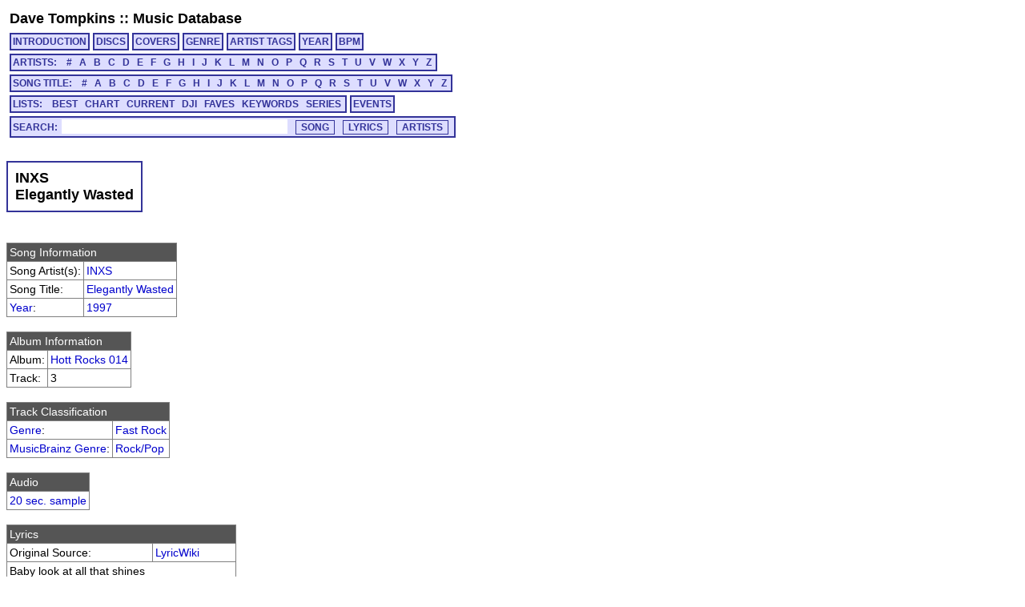

--- FILE ---
content_type: text/html; charset=utf-8
request_url: https://cs.uwaterloo.ca/~dtompkin/music/track/HOTTROCK_014/HOTTROCK_014-03.html
body_size: 26390
content:
<!DOCTYPE HTML PUBLIC "-//W3C//DTD HTML 4.01 Transitional//EN" "http://www.w3.org/TR/html4/loose.dtd">
<html>
<head>
<meta http-equiv="Content-Type" content="text/html; charset=utf-8">
<meta http-equiv="Content-Language" content="en-us">
<link rel="stylesheet" type="text/css" href="../../davetmusic.css" title="davetmusic">
<script type="text/javascript" src="../../playsamples.js"></script>
<title>INXS :: Elegantly Wasted [HOTTROCK_014-03]</title>
</head>
<body>
<div class="menutitle"><a href="../../../index.html">Dave Tompkins</a> :: <a href="../../index.html">Music Database</a></div>
<div class="menurow">
<a href="../../index.html" class="singlemenu">INTRODUCTION</a>
<a href="../../disc/index.html" class="singlemenu">DISCS</a>
<a href="../../covers/index.html" class="singlemenu">COVERS</a>
<a href="../../genre/index.html" class="singlemenu">GENRE</a>
<a href="../../artisttag/index.html" class="singlemenu">ARTIST TAGS</a>
<a href="../../year/index.html" class="singlemenu">YEAR</a>
<a href="../../bpm/index.html" class="singlemenu">BPM</a>
</div>
<div class="menurow">
<span class="submenubox">ARTISTS:&nbsp;&nbsp;
<a href="../../artist/0/index.html">#</a>
<a href="../../artist/A/index.html">A</a>
<a href="../../artist/B/index.html">B</a>
<a href="../../artist/C/index.html">C</a>
<a href="../../artist/D/index.html">D</a>
<a href="../../artist/E/index.html">E</a>
<a href="../../artist/F/index.html">F</a>
<a href="../../artist/G/index.html">G</a>
<a href="../../artist/H/index.html">H</a>
<a href="../../artist/I/index.html">I</a>
<a href="../../artist/J/index.html">J</a>
<a href="../../artist/K/index.html">K</a>
<a href="../../artist/L/index.html">L</a>
<a href="../../artist/M/index.html">M</a>
<a href="../../artist/N/index.html">N</a>
<a href="../../artist/O/index.html">O</a>
<a href="../../artist/P/index.html">P</a>
<a href="../../artist/Q/index.html">Q</a>
<a href="../../artist/R/index.html">R</a>
<a href="../../artist/S/index.html">S</a>
<a href="../../artist/T/index.html">T</a>
<a href="../../artist/U/index.html">U</a>
<a href="../../artist/V/index.html">V</a>
<a href="../../artist/W/index.html">W</a>
<a href="../../artist/X/index.html">X</a>
<a href="../../artist/Y/index.html">Y</a>
<a href="../../artist/Z/index.html">Z</a>
</span>
</div>
<div class="menurow">
<span class="submenubox">SONG TITLE:&nbsp;&nbsp;
<a href="../../title/0.html">#</a>
<a href="../../title/A.html">A</a>
<a href="../../title/B.html">B</a>
<a href="../../title/C.html">C</a>
<a href="../../title/D.html">D</a>
<a href="../../title/E.html">E</a>
<a href="../../title/F.html">F</a>
<a href="../../title/G.html">G</a>
<a href="../../title/H.html">H</a>
<a href="../../title/I.html">I</a>
<a href="../../title/J.html">J</a>
<a href="../../title/K.html">K</a>
<a href="../../title/L.html">L</a>
<a href="../../title/M.html">M</a>
<a href="../../title/N.html">N</a>
<a href="../../title/O.html">O</a>
<a href="../../title/P.html">P</a>
<a href="../../title/Q.html">Q</a>
<a href="../../title/R.html">R</a>
<a href="../../title/S.html">S</a>
<a href="../../title/T.html">T</a>
<a href="../../title/U.html">U</a>
<a href="../../title/V.html">V</a>
<a href="../../title/W.html">W</a>
<a href="../../title/X.html">X</a>
<a href="../../title/Y.html">Y</a>
<a href="../../title/Z.html">Z</a>
</span>
</div>
<div class="menurow">
<span class="submenubox">LISTS:&nbsp;&nbsp;
<a href="../../list/Best.html">BEST</a>
<a href="../../list/Chart.html">CHART</a>
<a href="../../list/Current.html">CURRENT</a>
<a href="../../list/DJI.html">DJI</a>
<a href="../../list/Faves.html">FAVES</a>
<a href="../../list/Keywords.html">KEYWORDS</a>
<a href="../../list/Series.html">SERIES</a>
</span>
<a href="../../list/Events.html" class="singlemenu">EVENTS</a>
</div>
<div class="menurow"><div class="searchbox"><form method="post" action="../../search/basic.cgi" class="search" name="searchBox" id="searchBox">Search:<input type="text" name="search" maxlength="125" size="30" class="keysearch"><input type="submit" value="SONG" class="gosearch"><input type="submit" onclick="document.searchBox.action='../../search/lyrics.cgi';document.searchBox.submit();" value="LYRICS" class="gosearch"><input type="submit" onclick="document.searchBox.action='../../search/alias.cgi';document.searchBox.submit();" value="ARTISTS" class="gosearch"></form></div></div>
<br>
<table class="pageheader"><tr><td><div class="pagetitle">INXS<br>Elegantly Wasted</div></td></tr></table>
<br><table class="simple">
<tr><td colspan="2" class="infoheader">Song Information</td></tr>
<tr><td>Song Artist(s):</td><td><a href="../../artist/I/I8.html">INXS</a></td></tr>
<tr><td>Song Title:</td><td><a href="../../title/E.html#tHOTTROCK_014-03">Elegantly Wasted</a></td></tr>
<tr><td><a href="../../year/index.html">Year</a>:</td><td><a href="../../year/1997.html">1997</a></td></tr>
</table>
<br><table class="simple">
<tr><td colspan="2" class="infoheader">Album Information</td></tr>
<tr><td>Album:</td><td><a href="../../disc/HOTTROCK_014.html">Hott Rocks 014</a></td></tr>
<tr><td>Track:</td><td>3</td></tr>
</table>
<br><table class="simple">
<tr><td colspan="2" class="infoheader">Track Classification</td></tr>
<tr><td><a href="../../genre/genre.html">Genre</a>:</td><td><a href="../../genre/genre18.html">Fast Rock</a></td></tr>
<tr><td><a href="../../genre/mbgenre.html">MusicBrainz Genre</a>:</td><td><a href="../../genre/mbgenre123.html">Rock/Pop</a></td></tr>
</table>
<br><table class="simple">
<tr><td class="infoheader">Audio</td></tr>
<tr><td><a href="javascript:document.getElementById('HOTTROCK_014-03').play()">20 sec. sample</a><audio id="HOTTROCK_014-03" src="../../samples/HOTTROCK_014/sample-HOTTROCK_014-03.mp3"></td></tr></td></table>
<br><table class="simple">
<tr><td colspan="2" class="infoheader">Lyrics</td></tr>
<tr><td>Original Source:</td><td><a href="http://lyricwiki.org/INXS:Elegantly_Wasted">LyricWiki</a></td></tr>
<tr><td colspan="2">Baby look at all that shines<br>Baby's down on the world and she knows it<br>If your spirit's running<br>Why don't we make it rain like we used to<br>We run, we hide<br>We wait and want for the good life<br>O' sure, you're right<br>This ain't, the good life<br><br>I'm elegantly wasted<br>I'm elegantly wasted<br><br>Look at all the crimes<br>Baby's down on the world cause she owns it<br>Making up her life<br>Nothing more nothing less makes it voodoo<br>We run, we hide<br>We want, the good life<br>Oh sure, you're right<br>This ain't, the good life<br><br>I'm elegantly wasted<br>I'm elegantly wasted<br><br>Well look at all that shines<br>Baby's down on the world and she knows it<br>If your spirit's fine<br>Why don't we make it rain like we used to<br>We run, we hide<br>We want the good life<br>Oh sure, you're right<br>This ain't, the good life<br><br>I'm elegantly wasted<br>I'm...<br>You could be right<br>You could be certain<br>You could be right<br>Elegantly wasted<br>I'm...<br>You could be right<br>You could be certain<br>You could be right<br>Elegantly wasted<br>I'm...<br>You could be right<br>You could be certain<br>You could be right<br>Elegantly wasted<br>Feels right, Feels right<br><br>Elegantly wasted, you could be right<br>Elegantly wasted, you could be right<br>Elegantly wasted, you could be right<br>You could be certain, elegantly wasted<br>You could be right, just like, just like<br>Elegantly wasted, you could be right<br>Elegantly wasted, you could be right<br>Feels like, Feels like<br><br>Elegantly wasted<br>Elegantly wasted<br>Elegantly wasted<br>Elegantly wasted<br>Elegantly wasted<br><br>Elegantly wasted </td></tr>
</table>
<br><table class="simple">
<tr><td colspan="2" class="infoheader">Track Information</td></tr>
<tr><td>Published Time:</td><td>3:52</td></tr>
<tr><td>Measured Time:</td><td>3:52</td></tr>
<tr><td>Traktor Peak dB:</td><td>-1.411</td></tr>
<tr><td>Traktor Perceived dB:</td><td>-3.111</td></tr>
</table>
<br><table class="simple">
<tr><td colspan="2" class="infoheader">Mix Information</td></tr>
<tr><td>Mixmeister BPM:</td><td><a href="../../bpm/110.html">110.0</a></td></tr>
<tr><td>Traktor BPM:</td><td> 110.0 (100.0%)</td></tr>
<tr><td>Mixmeister Key:</td><td>C m	</td></tr>
</table>
<br><table class="simple">
<tr><td colspan="2" class="infoheader">External Cross-Referencing</td></tr>
<tr><td>MusicBrainz PUID:</td><td><a href="http://musicbrainz.org/show/puid/?puid=0154cc88-8fc8-6efd-ba91-4700c08bbfdf">0154cc88-8fc8-6efd-ba91-4700c08bbfdf</a></td></tr>
</table>
</table>
<br><table class="simple">
<tr><td colspan="2" class="infoheader">MusicBrainz MusicDNS</td></tr>
<tr><td>Song Artist:</td><td>INXS</td></tr>
<tr><td>Song Title:</td><td>Elegantly Wasted</td></tr>
</table>
</table>
<br><table class="simplesmall">
<tr><td colspan="4" class="infoheader">MUSIC IP Song Mix Recommendations:</td></tr>
<tr><td><a href="javascript:Play2('CHRRADIO_148-13');"><img src="../../play.png" ></a></td>
<td class="djddid"><a href="../CHRRADIO_148/CHRRADIO_148-13.html">CHRRADIO_148-13</td><td>U2</td><td>Instant Karma</td></tr>
<tr><td><a href="javascript:Play2('CHRRADIO_120-03');"><img src="../../play.png" ></a></td>
<td class="djddid"><a href="../CHRRADIO_120/CHRRADIO_120-03.html">CHRRADIO_120-03</td><td>Nickelback</td><td>Far Away</td></tr>
<tr><td><a href="javascript:Play2('CHRRADIO_164-17');"><img src="../../play.png" ></a></td>
<td class="djddid"><a href="../CHRRADIO_164/CHRRADIO_164-17.html">CHRRADIO_164-17</td><td>Kid Rock</td><td>All Summer Long</td></tr>
<tr><td><a href="javascript:Play2('CHRRADIO_228-15');"><img src="../../play.png" ></a></td>
<td class="djddid"><a href="../CHRRADIO_228/CHRRADIO_228-15.html">CHRRADIO_228-15</td><td>My Chemical Romance</td><td>Sing</td></tr>
<tr><td><a href="javascript:Play2('CHRRADIO_192-18');"><img src="../../play.png" ></a></td>
<td class="djddid"><a href="../CHRRADIO_192/CHRRADIO_192-18.html">CHRRADIO_192-18</td><td>Dean Brody</td><td>Dirt Roads Scholar</td></tr>
<tr><td><a href="javascript:Play2('RADIO205_01A-12');"><img src="../../play.png" ></a></td>
<td class="djddid"><a href="../RADIO205_01A/RADIO205_01A-12.html">RADIO205_01A-12</td><td>Good Charlotte</td><td>I Just Wanna Live</td></tr>
<tr><td><a href="javascript:Play2('RUSH_____CNT-07');"><img src="../../play.png" ></a></td>
<td class="djddid"><a href="../RUSH_____CNT/RUSH_____CNT-07.html">RUSH_____CNT-07</td><td>Rush</td><td>The Speed of Love</td></tr>
<tr><td><a href="javascript:Play2('SPACEHOG_RES-11');"><img src="../../play.png" ></a></td>
<td class="djddid"><a href="../SPACEHOG_RES/SPACEHOG_RES-11.html">SPACEHOG_RES-11</td><td>Spacehog</td><td>Never Coming Down (Part II)</td></tr>
<tr><td><a href="javascript:Play2('CHRRADIO_121-17');"><img src="../../play.png" ></a></td>
<td class="djddid"><a href="../CHRRADIO_121/CHRRADIO_121-17.html">CHRRADIO_121-17</td><td>Theory of a Deadman</td><td>Since You've Been Gone</td></tr>
<tr><td><a href="javascript:Play2('RADIO202_09A-02');"><img src="../../play.png" ></a></td>
<td class="djddid"><a href="../RADIO202_09A/RADIO202_09A-02.html">RADIO202_09A-02</td><td>Lenny Kravitz</td><td>If I Could Fall in Love</td></tr>
<tr><td><a href="javascript:Play2('DTRANDOM_022-11');"><img src="../../play.png" ></a></td>
<td class="djddid"><a href="../DTRANDOM_022/DTRANDOM_022-11.html">DTRANDOM_022-11</td><td>Vertical Horizon</td><td>Everything You Want</td></tr>
<tr><td><a href="javascript:Play2('SPACEHOG_RES-02');"><img src="../../play.png" ></a></td>
<td class="djddid"><a href="../SPACEHOG_RES/SPACEHOG_RES-02.html">SPACEHOG_RES-02</td><td>Spacehog</td><td>Spacehog</td></tr>
<tr><td><a href="javascript:Play2('HOTTROCK_005-15');"><img src="../../play.png" ></a></td>
<td class="djddid"><a href="../HOTTROCK_005/HOTTROCK_005-15.html">HOTTROCK_005-15</td><td>Garbage</td><td>Stupid Girl</td></tr>
<tr><td><a href="javascript:Play2('NODOUBT__GH1-02');"><img src="../../play.png" ></a></td>
<td class="djddid"><a href="../NODOUBT__GH1/NODOUBT__GH1-02.html">NODOUBT__GH1-02</td><td>No Doubt</td><td>It's My Life</td></tr>
<tr><td><a href="javascript:Play2('HOTSTUFF_008-05');"><img src="../../play.png" ></a></td>
<td class="djddid"><a href="../HOTSTUFF_008/HOTSTUFF_008-05.html">HOTSTUFF_008-05</td><td>Mick Jagger</td><td>God Gave Me Everything</td></tr>
<tr><td><a href="javascript:Play2('LATINMIX_US1-05');"><img src="../../play.png" ></a></td>
<td class="djddid"><a href="../LATINMIX_US1/LATINMIX_US1-05.html">LATINMIX_US1-05</td><td>DLG & Huey Dunbar</td><td>Muevete</td></tr>
<tr><td><a href="javascript:Play2('CHRRADIO_176-17');"><img src="../../play.png" ></a></td>
<td class="djddid"><a href="../CHRRADIO_176/CHRRADIO_176-17.html">CHRRADIO_176-17</td><td>Paul Brandt</td><td>Virtual Life</td></tr>
<tr><td><a href="javascript:Play2('HOTTROCK_003-15');"><img src="../../play.png" ></a></td>
<td class="djddid"><a href="../HOTTROCK_003/HOTTROCK_003-15.html">HOTTROCK_003-15</td><td>Alice in Chains</td><td>Heaven Beside You</td></tr>
<tr><td><a href="javascript:Play2('RADIO202_07A-19');"><img src="../../play.png" ></a></td>
<td class="djddid"><a href="../RADIO202_07A/RADIO202_07A-19.html">RADIO202_07A-19</td><td>Hoobastank</td><td>Running Away</td></tr>
<tr><td><a href="javascript:Play2('BIGSHINY_005-03');"><img src="../../play.png" ></a></td>
<td class="djddid"><a href="../BIGSHINY_005/BIGSHINY_005-03.html">BIGSHINY_005-03</td><td>3 Doors Down</td><td>Kryptonite</td></tr>
<tr><td><a href="javascript:Play2('U2_______GH2-13');"><img src="../../play.png" ></a></td>
<td class="djddid"><a href="../U2_______GH2/U2_______GH2-13.html">U2_______GH2-13</td><td>U2</td><td>Hold Me, Thrill Me, Kiss Me, Kill Me</td></tr>
<tr><td><a href="javascript:Play2('RADIO099_11B-09');"><img src="../../play.png" ></a></td>
<td class="djddid"><a href="../RADIO099_11B/RADIO099_11B-09.html">RADIO099_11B-09</td><td>Ocean Colour Scene</td><td>So Low</td></tr>
<tr><td><a href="javascript:Play2('GLEECAST_005-09');"><img src="../../play.png" ></a></td>
<td class="djddid"><a href="../GLEECAST_005/GLEECAST_005-09.html">GLEECAST_005-09</td><td>Glee Cast</td><td>Take Me Or Leave Me</td></tr>
<tr><td><a href="javascript:Play2('CHRRADIO_249-13');"><img src="../../play.png" ></a></td>
<td class="djddid"><a href="../CHRRADIO_249/CHRRADIO_249-13.html">CHRRADIO_249-13</td><td>Hollerado</td><td>Good Day At The Races</td></tr>
<tr><td><a href="javascript:Play2('CHRRADIO_151-01');"><img src="../../play.png" ></a></td>
<td class="djddid"><a href="../CHRRADIO_151/CHRRADIO_151-01.html">CHRRADIO_151-01</td><td>Avril Lavigne</td><td>Hot</td></tr>
<tr><td><a href="javascript:Play2('HOTTRACK_012-07');"><img src="../../play.png" ></a></td>
<td class="djddid"><a href="../HOTTRACK_012/HOTTRACK_012-07.html">HOTTRACK_012-07</td><td>Lisa Loeb & Nine Stories</td><td>Taffy</td></tr>
<tr><td><a href="javascript:Play2('BIGSHINY_003-01');"><img src="../../play.png" ></a></td>
<td class="djddid"><a href="../BIGSHINY_003/BIGSHINY_003-01.html">BIGSHINY_003-01</td><td>The Smashing Pumpkins</td><td>Ava Adore</td></tr>
<tr><td><a href="javascript:Play2('CHRRADIO_139-05');"><img src="../../play.png" ></a></td>
<td class="djddid"><a href="../CHRRADIO_139/CHRRADIO_139-05.html">CHRRADIO_139-05</td><td>Sick Puppies</td><td>All the Same</td></tr>
<tr><td><a href="javascript:Play2('CHRRADIO_146-17');"><img src="../../play.png" ></a></td>
<td class="djddid"><a href="../CHRRADIO_146/CHRRADIO_146-17.html">CHRRADIO_146-17</td><td>My Chemical Romance</td><td>Teenagers</td></tr>
<tr><td><a href="javascript:Play2('GUYALBUM_001-08');"><img src="../../play.png" ></a></td>
<td class="djddid"><a href="../GUYALBUM_001/GUYALBUM_001-08.html">GUYALBUM_001-08</td><td>Tom Wilson</td><td>Dig It</td></tr>
<tr><td><a href="javascript:Play2('CLUBCUTZ_101-10');"><img src="../../play.png" ></a></td>
<td class="djddid"><a href="../CLUBCUTZ_101/CLUBCUTZ_101-10.html">CLUBCUTZ_101-10</td><td>Lyte Funkie Ones</td><td>(Sex U Up) the Way You Like It [Radio Edit]</td></tr>
<tr><td><a href="javascript:Play2('CHRRADIO_205-13');"><img src="../../play.png" ></a></td>
<td class="djddid"><a href="../CHRRADIO_205/CHRRADIO_205-13.html">CHRRADIO_205-13</td><td>Weezer</td><td>Let It All Hang Out</td></tr>
<tr><td><a href="javascript:Play2('ESSENTLS_016-14');"><img src="../../play.png" ></a></td>
<td class="djddid"><a href="../ESSENTLS_016/ESSENTLS_016-14.html">ESSENTLS_016-14</td><td>Red Hot Chili Peppers</td><td>Love Rollercoaster</td></tr>
<tr><td><a href="javascript:Play2('BIGSHINY_007-15');"><img src="../../play.png" ></a></td>
<td class="djddid"><a href="../BIGSHINY_007/BIGSHINY_007-15.html">BIGSHINY_007-15</td><td>Danko Jones</td><td>Lovercall</td></tr>
<tr><td><a href="javascript:Play2('RADIO204_03A-08');"><img src="../../play.png" ></a></td>
<td class="djddid"><a href="../RADIO204_03A/RADIO204_03A-08.html">RADIO204_03A-08</td><td>Barenaked Ladies</td><td>Maybe Katie</td></tr>
<tr><td><a href="javascript:Play2('RADIO202_08A-19');"><img src="../../play.png" ></a></td>
<td class="djddid"><a href="../RADIO202_08A/RADIO202_08A-19.html">RADIO202_08A-19</td><td>Splender</td><td>Save It for Later</td></tr>
<tr><td><a href="javascript:Play2('CHRRADIO_104-06');"><img src="../../play.png" ></a></td>
<td class="djddid"><a href="../CHRRADIO_104/CHRRADIO_104-06.html">CHRRADIO_104-06</td><td>Shakira</td><td>Don't Bother</td></tr>
<tr><td><a href="javascript:Play2('RADIO098_05A-06');"><img src="../../play.png" ></a></td>
<td class="djddid"><a href="../RADIO098_05A/RADIO098_05A-06.html">RADIO098_05A-06</td><td>Garbage</td><td>Push It</td></tr>
<tr><td><a href="javascript:Play2('BARENKDL_MRN-01');"><img src="../../play.png" ></a></td>
<td class="djddid"><a href="../BARENKDL_MRN/BARENKDL_MRN-01.html">BARENKDL_MRN-01</td><td>Barenaked Ladies</td><td>Too Little Too Late</td></tr>
<tr><td><a href="javascript:Play2('POWERTRK_166-05');"><img src="../../play.png" ></a></td>
<td class="djddid"><a href="../POWERTRK_166/POWERTRK_166-05.html">POWERTRK_166-05</td><td>INXS</td><td>Don't Lose Your Head</td></tr>
<tr><td><a href="javascript:Play2('CHRRADIO_219-18');"><img src="../../play.png" ></a></td>
<td class="djddid"><a href="../CHRRADIO_219/CHRRADIO_219-18.html">CHRRADIO_219-18</td><td>Blake Shelton</td><td>All About Tonight</td></tr>
<tr><td><a href="javascript:Play2('CHRRADIO_099-01');"><img src="../../play.png" ></a></td>
<td class="djddid"><a href="../CHRRADIO_099/CHRRADIO_099-01.html">CHRRADIO_099-01</td><td>Sugar Ray</td><td>The Shot of Laughter</td></tr>
<tr><td><a href="javascript:Play2('RADIO098_05A-13');"><img src="../../play.png" ></a></td>
<td class="djddid"><a href="../RADIO098_05A/RADIO098_05A-13.html">RADIO098_05A-13</td><td>Alana Davis</td><td>Crazy</td></tr>
<tr><td><a href="javascript:Play2('CHRRADIO_156-10');"><img src="../../play.png" ></a></td>
<td class="djddid"><a href="../CHRRADIO_156/CHRRADIO_156-10.html">CHRRADIO_156-10</td><td>Rick Ross Featuring R. Kelly</td><td>Speedin</td></tr>
<tr><td><a href="javascript:Play2('HOTSTUFF_013-09');"><img src="../../play.png" ></a></td>
<td class="djddid"><a href="../HOTSTUFF_013/HOTSTUFF_013-09.html">HOTSTUFF_013-09</td><td>54-40</td><td>Unbend</td></tr>
<tr><td><a href="javascript:Play2('HOTTROCK_010-09');"><img src="../../play.png" ></a></td>
<td class="djddid"><a href="../HOTTROCK_010/HOTTROCK_010-09.html">HOTTROCK_010-09</td><td>Big Sugar</td><td>Diggin' a Hole</td></tr>
<tr><td><a href="javascript:Play2('CHRRADIO_200-19');"><img src="../../play.png" ></a></td>
<td class="djddid"><a href="../CHRRADIO_200/CHRRADIO_200-19.html">CHRRADIO_200-19</td><td>Michael Buble</td><td>Haven't Met You Yet</td></tr>
<tr><td><a href="javascript:Play2('CHRRADIO_156-15');"><img src="../../play.png" ></a></td>
<td class="djddid"><a href="../CHRRADIO_156/CHRRADIO_156-15.html">CHRRADIO_156-15</td><td>Kid Rock</td><td>Amen</td></tr>
<tr><td><a href="javascript:Play2('CHRRADIO_207-01');"><img src="../../play.png" ></a></td>
<td class="djddid"><a href="../CHRRADIO_207/CHRRADIO_207-01.html">CHRRADIO_207-01</td><td>Kesha Featuring 3OH!3</td><td>Blah Blah Blah</td></tr>
<tr><td><a href="javascript:Play2('CHRRADIO_130-13');"><img src="../../play.png" ></a></td>
<td class="djddid"><a href="../CHRRADIO_130/CHRRADIO_130-13.html">CHRRADIO_130-13</td><td>Red Hot Chili Peppers</td><td>Snow (Hey Oh) [Radio Edit]</td></tr>
<tr><td><a href="javascript:Play2('CHRRADIO_238-15');"><img src="../../play.png" ></a></td>
<td class="djddid"><a href="../CHRRADIO_238/CHRRADIO_238-15.html">CHRRADIO_238-15</td><td>Matthew Good</td><td>In A Place Of Lesser Men</td></tr>
<tr><td><a href="javascript:Play2('QUEEREYE_001-10');"><img src="../../play.png" ></a></td>
<td class="djddid"><a href="../QUEEREYE_001/QUEEREYE_001-10.html">QUEEREYE_001-10</td><td>Prophet Omega</td><td>An Area Big Enough to Do It In</td></tr>
<tr><td><a href="javascript:Play2('BIGSHINY_007-01');"><img src="../../play.png" ></a></td>
<td class="djddid"><a href="../BIGSHINY_007/BIGSHINY_007-01.html">BIGSHINY_007-01</td><td>Nickelback</td><td>Too Bad</td></tr>
<tr><td><a href="javascript:Play2('CHRRADIO_222-05');"><img src="../../play.png" ></a></td>
<td class="djddid"><a href="../CHRRADIO_222/CHRRADIO_222-05.html">CHRRADIO_222-05</td><td>Sweet Thing</td><td>Change Of Seasons</td></tr>
<tr><td><a href="javascript:Play2('CHRRADIO_093-03');"><img src="../../play.png" ></a></td>
<td class="djddid"><a href="../CHRRADIO_093/CHRRADIO_093-03.html">CHRRADIO_093-03</td><td>k-os</td><td>Crucial</td></tr>
<tr><td><a href="javascript:Play2('RADIO202_09B-04');"><img src="../../play.png" ></a></td>
<td class="djddid"><a href="../RADIO202_09B/RADIO202_09B-04.html">RADIO202_09B-04</td><td>Jennifer Love Hewitt</td><td>Barenaked</td></tr>
<tr><td><a href="javascript:Play2('RADIO202_03A-05');"><img src="../../play.png" ></a></td>
<td class="djddid"><a href="../RADIO202_03A/RADIO202_03A-05.html">RADIO202_03A-05</td><td>Baha Men</td><td>Move It Like This</td></tr>
<tr><td><a href="javascript:Play2('DTRANDOM_018-11');"><img src="../../play.png" ></a></td>
<td class="djddid"><a href="../DTRANDOM_018/DTRANDOM_018-11.html">DTRANDOM_018-11</td><td>Quiet Riot</td><td>Bang Your Head (Metal Health)</td></tr>
<tr><td><a href="javascript:Play2('CHRRADIO_245-01');"><img src="../../play.png" ></a></td>
<td class="djddid"><a href="../CHRRADIO_245/CHRRADIO_245-01.html">CHRRADIO_245-01</td><td>Rihanna</td><td>Cheers (Drink To That)</td></tr>
<tr><td><a href="javascript:Play2('RADIO205_01A-05');"><img src="../../play.png" ></a></td>
<td class="djddid"><a href="../RADIO205_01A/RADIO205_01A-05.html">RADIO205_01A-05</td><td>soulDecision</td><td>Kiss the Walls</td></tr>
<tr><td><a href="javascript:Play2('RADIO099_08B-18');"><img src="../../play.png" ></a></td>
<td class="djddid"><a href="../RADIO099_08B/RADIO099_08B-18.html">RADIO099_08B-18</td><td>Thunderbugs</td><td>Friends Forever</td></tr>
<tr><td><a href="javascript:Play2('CHRRADIO_138-06');"><img src="../../play.png" ></a></td>
<td class="djddid"><a href="../CHRRADIO_138/CHRRADIO_138-06.html">CHRRADIO_138-06</td><td>Dashboard Confessional</td><td>Stolen</td></tr>
<tr><td><a href="javascript:Play2('CHRRADIO_113-14');"><img src="../../play.png" ></a></td>
<td class="djddid"><a href="../CHRRADIO_113/CHRRADIO_113-14.html">CHRRADIO_113-14</td><td>Yeah Yeah Yeahs</td><td>Gold Lion</td></tr>
<tr><td><a href="javascript:Play2('CHRRADIO_140-12');"><img src="../../play.png" ></a></td>
<td class="djddid"><a href="../CHRRADIO_140/CHRRADIO_140-12.html">CHRRADIO_140-12</td><td>Billy Talent</td><td>Surrender</td></tr>
<tr><td><a href="javascript:Play2('CHRRADIO_258-17');"><img src="../../play.png" ></a></td>
<td class="djddid"><a href="../CHRRADIO_258/CHRRADIO_258-17.html">CHRRADIO_258-17</td><td>Jake Owen</td><td>Alone With You</td></tr>
<tr><td><a href="javascript:Play2('CHRRADIO_165-06');"><img src="../../play.png" ></a></td>
<td class="djddid"><a href="../CHRRADIO_165/CHRRADIO_165-06.html">CHRRADIO_165-06</td><td>Flyleaf</td><td>All Around Me</td></tr>
<tr><td><a href="javascript:Play2('JAYSLBOB_ST1-25');"><img src="../../play.png" ></a></td>
<td class="djddid"><a href="../JAYSLBOB_ST1/JAYSLBOB_ST1-25.html">JAYSLBOB_ST1-25</td><td>The Time</td><td>Jungle Love</td></tr>
<tr><td><a href="javascript:Play2('AUSTPOWR_ST2-08');"><img src="../../play.png" ></a></td>
<td class="djddid"><a href="../AUSTPOWR_ST2/AUSTPOWR_ST2-08.html">AUSTPOWR_ST2-08</td><td>Big Blue Missile</td><td>Time of the Season</td></tr>
<tr><td><a href="javascript:Play2('CHRRADIO_184-20');"><img src="../../play.png" ></a></td>
<td class="djddid"><a href="../CHRRADIO_184/CHRRADIO_184-20.html">CHRRADIO_184-20</td><td>The Road Hammers</td><td>Homegrown</td></tr>
<tr><td><a href="javascript:Play2('POWERTRK_069-14');"><img src="../../play.png" ></a></td>
<td class="djddid"><a href="../POWERTRK_069/POWERTRK_069-14.html">POWERTRK_069-14</td><td>Chris Isaak</td><td>Somebody's Crying</td></tr>
<tr><td><a href="javascript:Play2('CHRRADIO_195-06');"><img src="../../play.png" ></a></td>
<td class="djddid"><a href="../CHRRADIO_195/CHRRADIO_195-06.html">CHRRADIO_195-06</td><td>Tina Parol</td><td>Who's Got Your Money</td></tr>
<tr><td><a href="javascript:Play2('CHRRADIO_122-02');"><img src="../../play.png" ></a></td>
<td class="djddid"><a href="../CHRRADIO_122/CHRRADIO_122-02.html">CHRRADIO_122-02</td><td>Teddy Geiger</td><td>These Walls</td></tr>
<tr><td><a href="javascript:Play2('RADIO202_03A-13');"><img src="../../play.png" ></a></td>
<td class="djddid"><a href="../RADIO202_03A/RADIO202_03A-13.html">RADIO202_03A-13</td><td>Amanda Marshall</td><td>Sunday Morning After</td></tr>
<tr><td><a href="javascript:Play2('RHYTMR06_011-08');"><img src="../../play.png" ></a></td>
<td class="djddid"><a href="../RHYTMR06_011/RHYTMR06_011-08.html">RHYTMR06_011-08</td><td>Basement Jaxx</td><td>Hush Boy [Album Version]</td></tr>
</table>
<div id="Play"></div>
<script type="text/javascript"> var gaJsHost = (("https:" == document.location.protocol) ? "https://ssl." : "http://www."); document.write(unescape("%3Cscript src='" + gaJsHost + "google-analytics.com/ga.js' type='text/javascript'%3E%3C/script%3E")); </script> <script type="text/javascript"> try { var pageTracker = _gat._getTracker("UA-9973270-2"); pageTracker._trackPageview(); } catch(err) {}</script>
</body>
</html>
